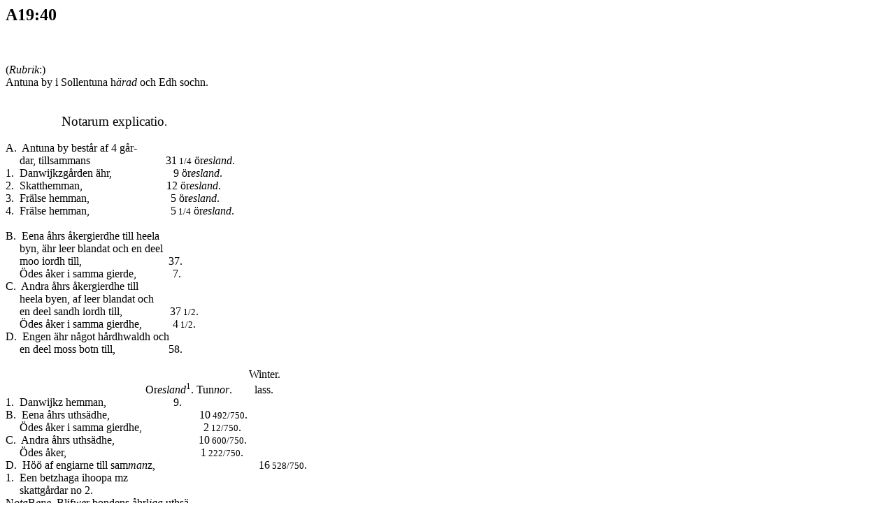

--- FILE ---
content_type: text/html
request_url: https://filer.riksarkivet.se/geometriska/A19/A19_057.html
body_size: 13324
content:
<!DOCTYPE html PUBLIC "-//W3C//DTD HTML 4.01 Transitional//EN">
<html>
<head>
  <meta content="text/html; charset=ISO-8859-1"
 http-equiv="content-type">
  <title>A19_40</title>
</head>
<body>
<h2>A19:40</h2>
<br>
<br>
(<span style="font-style: italic;">Rubrik</span>:)<br>
Antuna by i Sollentuna h<span style="font-style: italic;">&auml;rad</span>
och Edh sochn.<br>
<br>
<br>
&nbsp;&nbsp;&nbsp;&nbsp;&nbsp;&nbsp;&nbsp;&nbsp;&nbsp;&nbsp;&nbsp;&nbsp;&nbsp;&nbsp;&nbsp;&nbsp;&nbsp;&nbsp;&nbsp;
<big>Notarum explicatio</big>.<br>
<br>
A.&nbsp; Antuna by best&aring;r af 4 g&aring;r-<br>
&nbsp;&nbsp;&nbsp;&nbsp; dar,
tillsammans&nbsp;&nbsp;&nbsp;&nbsp;&nbsp;&nbsp;&nbsp;&nbsp;&nbsp;&nbsp;&nbsp;&nbsp;&nbsp;&nbsp;&nbsp;&nbsp;&nbsp;&nbsp;&nbsp;&nbsp;&nbsp;&nbsp;&nbsp;&nbsp;&nbsp;&nbsp;
31<small> 1/4</small> &ouml;r<span style="font-style: italic;">esland</span>.
<br>
1.&nbsp; Danwijkzg&aring;rden
&auml;hr,&nbsp;&nbsp;&nbsp;&nbsp;&nbsp;&nbsp;&nbsp;&nbsp;&nbsp;&nbsp;&nbsp;&nbsp;&nbsp;&nbsp;&nbsp;&nbsp;&nbsp;&nbsp;&nbsp;&nbsp;&nbsp;
9 &ouml;r<span style="font-style: italic;">esland</span>.<br>
2.&nbsp;
Skatthemman,&nbsp;&nbsp;&nbsp;&nbsp;&nbsp;&nbsp;&nbsp;&nbsp;&nbsp;&nbsp;&nbsp;&nbsp;&nbsp;&nbsp;&nbsp;&nbsp;&nbsp;&nbsp;&nbsp;&nbsp;&nbsp;&nbsp;&nbsp;&nbsp;&nbsp;&nbsp;&nbsp;&nbsp;&nbsp;
12 &ouml;r<span style="font-style: italic;">esland</span>.<br>
3.&nbsp; Fr&auml;lse
hemman,&nbsp;&nbsp;&nbsp;&nbsp;&nbsp;&nbsp;&nbsp;&nbsp;&nbsp;&nbsp;&nbsp;&nbsp;&nbsp;&nbsp;&nbsp;&nbsp;&nbsp;&nbsp;&nbsp;&nbsp;&nbsp;&nbsp;&nbsp;&nbsp;&nbsp;&nbsp;&nbsp;&nbsp;
5 &ouml;r<span style="font-style: italic;">esland</span>.<br>
4.&nbsp; Fr&auml;lse
hemman,&nbsp;&nbsp;&nbsp;&nbsp;&nbsp;&nbsp;&nbsp;&nbsp;&nbsp;&nbsp;&nbsp;&nbsp;&nbsp;&nbsp;&nbsp;&nbsp;&nbsp;&nbsp;&nbsp;&nbsp;&nbsp;&nbsp;&nbsp;&nbsp;&nbsp;&nbsp;&nbsp;&nbsp;
5<small> 1/4</small> &ouml;r<span style="font-style: italic;">esland</span>.<br>
<br>
B.&nbsp; Eena &aring;hrs &aring;kergierdhe till heela <br>
&nbsp;&nbsp;&nbsp;&nbsp; byn, &auml;hr leer blandat och en deel<br>
&nbsp;&nbsp;&nbsp;&nbsp; moo iordh till,&nbsp;&nbsp;&nbsp; &nbsp;
&nbsp;&nbsp;&nbsp;&nbsp;&nbsp;&nbsp;&nbsp;&nbsp;&nbsp;&nbsp;&nbsp;&nbsp;&nbsp;&nbsp;&nbsp;&nbsp;&nbsp;&nbsp;&nbsp;&nbsp;&nbsp;&nbsp;&nbsp;&nbsp;
37.<br>
&nbsp;&nbsp;&nbsp;&nbsp; &Ouml;des &aring;ker i samma
gierde,&nbsp;&nbsp;&nbsp;&nbsp;&nbsp;&nbsp;&nbsp;&nbsp;&nbsp;&nbsp;&nbsp;&nbsp;
7.<br>
C.&nbsp; Andra &aring;hrs &aring;kergierdhe till<br>
&nbsp;&nbsp;&nbsp;&nbsp; heela byen, af leer blandat och <br>
&nbsp;&nbsp;&nbsp;&nbsp; en deel sandh iordh
till,&nbsp;&nbsp;&nbsp;&nbsp;&nbsp;&nbsp;&nbsp;&nbsp;&nbsp;&nbsp;&nbsp;&nbsp;&nbsp;&nbsp;&nbsp;&nbsp;
37<small> 1/2</small>.<br>
&nbsp;&nbsp;&nbsp;&nbsp; &Ouml;des &aring;ker i samma
gierdhe,&nbsp;&nbsp;&nbsp;&nbsp;&nbsp;&nbsp;&nbsp;&nbsp;&nbsp;&nbsp; 4<small>
1/2</small>.<br>
D.&nbsp; Engen &auml;hr n&aring;got h&aring;rdhwaldh och <br>
&nbsp;&nbsp;&nbsp;&nbsp; en deel moss botn
till,&nbsp;&nbsp;&nbsp;&nbsp;&nbsp;&nbsp;&nbsp;&nbsp;&nbsp;&nbsp;&nbsp;&nbsp;&nbsp;&nbsp;&nbsp;&nbsp;&nbsp;&nbsp;
58.<br>
<br>
&nbsp;&nbsp;&nbsp;&nbsp;&nbsp;&nbsp;&nbsp;&nbsp;&nbsp;&nbsp;&nbsp;&nbsp;&nbsp;&nbsp;&nbsp;&nbsp;&nbsp;&nbsp;&nbsp;&nbsp;&nbsp;&nbsp;&nbsp;&nbsp;&nbsp;&nbsp;&nbsp;&nbsp;&nbsp;&nbsp;&nbsp;&nbsp;&nbsp;&nbsp;&nbsp;&nbsp;&nbsp;&nbsp;&nbsp;&nbsp;&nbsp;&nbsp;&nbsp;&nbsp;&nbsp;&nbsp;&nbsp;&nbsp;&nbsp;&nbsp;&nbsp;&nbsp;&nbsp;&nbsp;&nbsp;&nbsp;&nbsp;&nbsp;&nbsp;&nbsp;&nbsp;&nbsp;&nbsp;&nbsp;&nbsp;&nbsp;&nbsp;&nbsp;&nbsp;&nbsp;&nbsp;&nbsp;&nbsp;&nbsp;&nbsp;&nbsp;&nbsp;&nbsp;&nbsp;&nbsp;&nbsp;&nbsp;&nbsp;&nbsp;&nbsp;&nbsp;
Winter.<br>
&nbsp;&nbsp;&nbsp;&nbsp;&nbsp;&nbsp;&nbsp;&nbsp;&nbsp;&nbsp;&nbsp;&nbsp;&nbsp;&nbsp;
&nbsp;
&nbsp;&nbsp;&nbsp;&nbsp;&nbsp;&nbsp;&nbsp;&nbsp;&nbsp;&nbsp;&nbsp;&nbsp;&nbsp;&nbsp;&nbsp;&nbsp;&nbsp;&nbsp;&nbsp;&nbsp;&nbsp;&nbsp;&nbsp;&nbsp;&nbsp;&nbsp;&nbsp;&nbsp;&nbsp;&nbsp;&nbsp;&nbsp;
Or<span style="font-style: italic;">esland</span><sup>1</sup>. Tun<span
 style="font-style: italic;">nor</span>. &nbsp; &nbsp; &nbsp;&nbsp;
lass.<br>
1.&nbsp; Danwijkz
hemman,&nbsp;&nbsp;&nbsp;&nbsp;&nbsp;&nbsp;&nbsp;&nbsp;&nbsp;&nbsp;&nbsp;&nbsp;&nbsp;&nbsp;&nbsp;&nbsp;&nbsp;&nbsp;&nbsp;&nbsp;&nbsp;&nbsp;&nbsp;
9.<br>
B.&nbsp; Eena &aring;hrs
uths&auml;dhe,&nbsp;&nbsp;&nbsp;&nbsp;&nbsp;&nbsp;&nbsp;&nbsp;&nbsp;&nbsp;&nbsp;&nbsp;&nbsp;&nbsp;&nbsp;&nbsp;&nbsp;&nbsp;&nbsp;&nbsp;&nbsp;&nbsp;&nbsp;&nbsp;&nbsp;&nbsp;&nbsp;&nbsp;&nbsp;&nbsp;&nbsp;
10<small> 492/750</small>.<br>
&nbsp;&nbsp;&nbsp;&nbsp; &Ouml;des &aring;ker i samma
gierdhe,&nbsp;&nbsp;&nbsp;&nbsp;&nbsp;&nbsp;&nbsp;&nbsp;&nbsp;&nbsp;&nbsp;&nbsp;&nbsp;&nbsp;&nbsp;&nbsp;&nbsp;&nbsp;&nbsp;&nbsp;&nbsp;
2<small> 12/750</small>.<br>
C.&nbsp; Andra &aring;hrs
uths&auml;dhe,&nbsp;&nbsp;&nbsp;&nbsp;&nbsp;&nbsp;&nbsp;&nbsp;&nbsp;&nbsp;&nbsp;&nbsp;&nbsp;&nbsp;&nbsp;&nbsp;&nbsp;&nbsp;&nbsp;&nbsp;&nbsp;&nbsp;&nbsp;&nbsp;&nbsp;&nbsp;&nbsp;&nbsp;&nbsp;
10<small> 600/750</small>.<br>
&nbsp;&nbsp;&nbsp;&nbsp; &Ouml;des
&aring;ker,&nbsp;&nbsp;&nbsp;&nbsp;&nbsp;&nbsp;&nbsp;&nbsp;&nbsp;&nbsp;&nbsp;&nbsp;&nbsp;&nbsp;&nbsp;&nbsp;&nbsp;&nbsp;&nbsp;&nbsp;&nbsp;&nbsp;&nbsp;&nbsp;&nbsp;&nbsp;&nbsp;&nbsp;&nbsp;&nbsp;&nbsp;&nbsp;&nbsp;&nbsp;&nbsp;&nbsp;&nbsp;&nbsp;&nbsp;&nbsp;&nbsp;&nbsp;&nbsp;&nbsp;&nbsp;&nbsp;&nbsp;
1<small> 222/750</small>.<br>
D.&nbsp; H&ouml;&ouml; af engiarne till sam<span
 style="font-style: italic;">man</span>z,&nbsp;&nbsp;&nbsp;&nbsp;&nbsp;&nbsp;&nbsp;&nbsp;&nbsp;&nbsp;&nbsp;&nbsp;&nbsp;&nbsp;&nbsp;&nbsp;&nbsp;&nbsp;&nbsp;&nbsp;&nbsp;&nbsp;&nbsp;&nbsp;&nbsp;&nbsp;&nbsp;&nbsp;&nbsp;&nbsp;&nbsp;&nbsp;&nbsp;&nbsp;&nbsp;&nbsp;
16<small> 528/750</small>.<br>
1.&nbsp; Een betzhaga ihoopa mz <br>
&nbsp;&nbsp;&nbsp;&nbsp; skattg&aring;rdar no 2.<br>
N<span style="font-style: italic;">ota</span>B<span
 style="font-style: italic;">ene</span>. Blif<span
 style="font-style: italic;">we</span>r bondens &aring;hrl<span
 style="font-style: italic;">iga</span> uths&auml;-<br>
&nbsp;&nbsp;&nbsp;&nbsp; de medh &ouml;des &aring;keren.<br>
2.&nbsp;
Skattehemman,&nbsp;&nbsp;&nbsp;&nbsp;&nbsp;&nbsp;&nbsp;&nbsp;&nbsp;&nbsp;&nbsp;&nbsp;&nbsp;&nbsp;&nbsp;&nbsp;&nbsp;&nbsp;&nbsp;&nbsp;&nbsp;&nbsp;&nbsp;&nbsp;&nbsp;&nbsp;&nbsp;&nbsp;&nbsp;
12.<br>
B.&nbsp; Eena &aring;hrs
uths&auml;dhe,&nbsp;&nbsp;&nbsp;&nbsp;&nbsp;&nbsp;&nbsp;&nbsp;&nbsp;&nbsp;&nbsp;&nbsp;&nbsp;&nbsp;&nbsp;&nbsp;&nbsp;&nbsp;&nbsp;&nbsp;&nbsp;&nbsp;&nbsp;&nbsp;&nbsp;&nbsp;&nbsp;&nbsp;&nbsp;&nbsp;&nbsp;
14<small> 156/750</small>.<br>
&nbsp;&nbsp;&nbsp;&nbsp; &Ouml;des &aring;ker i samma
gierd,&nbsp;&nbsp;&nbsp;&nbsp;&nbsp;&nbsp;&nbsp;&nbsp;&nbsp;&nbsp;&nbsp;&nbsp;&nbsp;&nbsp;&nbsp;&nbsp;&nbsp;&nbsp;&nbsp;&nbsp;&nbsp;&nbsp;&nbsp;&nbsp;&nbsp;
2<small> 516/750</small>.<br>
C.&nbsp; Andra &aring;hrs
uths&auml;dhe,&nbsp;&nbsp;&nbsp;&nbsp;&nbsp;&nbsp;&nbsp;&nbsp;&nbsp;&nbsp;&nbsp;&nbsp;&nbsp;&nbsp;&nbsp;&nbsp;&nbsp;&nbsp;&nbsp;&nbsp;&nbsp;&nbsp;&nbsp;&nbsp;&nbsp;&nbsp;&nbsp;&nbsp;&nbsp;
14<small> 300/750</small>.<br>
&nbsp;&nbsp;&nbsp;&nbsp; &Ouml;des &aring;ker i samma
gierd,&nbsp;&nbsp;&nbsp;&nbsp;&nbsp;&nbsp;&nbsp;&nbsp;&nbsp;&nbsp;&nbsp;&nbsp;&nbsp;&nbsp;&nbsp;&nbsp;&nbsp;&nbsp;&nbsp;&nbsp;&nbsp;&nbsp;&nbsp;&nbsp;&nbsp;
1<small> 546/750</small>.<br>
D.&nbsp; H&ouml;&ouml; af engierna till
hopa,&nbsp;&nbsp;&nbsp;&nbsp;&nbsp;&nbsp;&nbsp;&nbsp;&nbsp;&nbsp;&nbsp;&nbsp;&nbsp;&nbsp;&nbsp;&nbsp;&nbsp;&nbsp;&nbsp;&nbsp;&nbsp;&nbsp;&nbsp;&nbsp;&nbsp;&nbsp;&nbsp;&nbsp;&nbsp;&nbsp;&nbsp;&nbsp;&nbsp;&nbsp;&nbsp;&nbsp;&nbsp;&nbsp;&nbsp;&nbsp;&nbsp;&nbsp;&nbsp;
22<small> 204/750</small>.<br>
2.&nbsp; Een betz haga i hoopa medh <br>
&nbsp;&nbsp;&nbsp;&nbsp; danwijkz g&aring;rden no 1.<br>
3.&nbsp; Fr&auml;lse
hemman,&nbsp;&nbsp;&nbsp;&nbsp;&nbsp;&nbsp;&nbsp;&nbsp;&nbsp;&nbsp;&nbsp;&nbsp;&nbsp;&nbsp;&nbsp;&nbsp;&nbsp;&nbsp;&nbsp;&nbsp;&nbsp;&nbsp;&nbsp;&nbsp;&nbsp;&nbsp;&nbsp;&nbsp;&nbsp;&nbsp;&nbsp;
5.<br>
B.&nbsp; Eena &aring;hrs
uths&auml;dhe,&nbsp;&nbsp;&nbsp;&nbsp;&nbsp;&nbsp;&nbsp;&nbsp;&nbsp;&nbsp;&nbsp;&nbsp;&nbsp;&nbsp;&nbsp;&nbsp;&nbsp;&nbsp;&nbsp;&nbsp;&nbsp;&nbsp;&nbsp;&nbsp;&nbsp;&nbsp;&nbsp;&nbsp;&nbsp;&nbsp;&nbsp;&nbsp;&nbsp;
5<small> 690/750</small>.<br>
&nbsp;&nbsp;&nbsp;&nbsp; &Ouml;des &aring;ker i samma
gierd,&nbsp;&nbsp;&nbsp;&nbsp;&nbsp;&nbsp;&nbsp;&nbsp;&nbsp;&nbsp;&nbsp;&nbsp;&nbsp;&nbsp;&nbsp;&nbsp;&nbsp;&nbsp;&nbsp;&nbsp;&nbsp;&nbsp;&nbsp;&nbsp;&nbsp;
1<small> 90/750</small>.<br>
C.&nbsp; Andra &aring;hrs
uths&auml;dhe,&nbsp;&nbsp;&nbsp;&nbsp;&nbsp;&nbsp;&nbsp;&nbsp;&nbsp;&nbsp;&nbsp;&nbsp;&nbsp;&nbsp;&nbsp;&nbsp;&nbsp;&nbsp;&nbsp;&nbsp;&nbsp;&nbsp;&nbsp;&nbsp;&nbsp;&nbsp;&nbsp;&nbsp;&nbsp;&nbsp;&nbsp;
6.<br>
&nbsp;&nbsp;&nbsp;&nbsp; &Ouml;des &aring;ker i
gierdet,&nbsp;&nbsp;&nbsp;&nbsp;&nbsp;&nbsp;&nbsp;&nbsp;&nbsp;&nbsp;&nbsp;&nbsp;&nbsp;&nbsp;&nbsp;&nbsp;&nbsp;&nbsp;&nbsp;&nbsp;&nbsp;&nbsp;&nbsp;&nbsp;&nbsp;&nbsp;&nbsp;&nbsp;&nbsp;&nbsp;&nbsp;&nbsp;&nbsp;&nbsp;&nbsp;&nbsp;&nbsp;
<small>540/750</small>.<br>
D.&nbsp; H&ouml;&ouml; af
engiarne,&nbsp;&nbsp;&nbsp;&nbsp;&nbsp;&nbsp;&nbsp;&nbsp;&nbsp;&nbsp;&nbsp;&nbsp;&nbsp;&nbsp;&nbsp;&nbsp;&nbsp;&nbsp;&nbsp;&nbsp;&nbsp;&nbsp;&nbsp;&nbsp;&nbsp;&nbsp;&nbsp;&nbsp;&nbsp;&nbsp;&nbsp;&nbsp;&nbsp;&nbsp;&nbsp;&nbsp;&nbsp;&nbsp;&nbsp;&nbsp;&nbsp;&nbsp;&nbsp;&nbsp;&nbsp;&nbsp;&nbsp;&nbsp;&nbsp;&nbsp;&nbsp;&nbsp;&nbsp;&nbsp;&nbsp;&nbsp;&nbsp;&nbsp;
9<small> 210/750</small>.<br>
3.&nbsp; Een betzhaga ihoop mz <br>
&nbsp;&nbsp;&nbsp;&nbsp; fr&auml;lseg&aring;rden no 4.<br>
4.&nbsp; Fr&auml;lse
hemman,&nbsp;&nbsp;&nbsp;&nbsp;&nbsp;&nbsp;&nbsp;&nbsp;&nbsp;&nbsp;&nbsp;&nbsp;&nbsp;&nbsp;&nbsp;&nbsp;&nbsp;&nbsp;&nbsp;&nbsp;&nbsp;&nbsp;&nbsp;&nbsp;&nbsp;&nbsp;&nbsp;&nbsp;&nbsp;&nbsp;&nbsp;
5<small> 1/4</small>.<br>
B.&nbsp; Een &aring;hrs
uths&auml;dhe,&nbsp;&nbsp;&nbsp;&nbsp;&nbsp;&nbsp;&nbsp;&nbsp;&nbsp;&nbsp;&nbsp;&nbsp;&nbsp;&nbsp;&nbsp;&nbsp;&nbsp;&nbsp;&nbsp;&nbsp;&nbsp;&nbsp;&nbsp;&nbsp;&nbsp;&nbsp;&nbsp;&nbsp;&nbsp;&nbsp;&nbsp;&nbsp;&nbsp;&nbsp;&nbsp;
6<small> 162/750</small>.<br>
&nbsp;&nbsp;&nbsp;&nbsp; &Ouml;des &aring;ker i samma
gierde,&nbsp;&nbsp;&nbsp;&nbsp;&nbsp;&nbsp;&nbsp;&nbsp;&nbsp;&nbsp;&nbsp;&nbsp;&nbsp;&nbsp;&nbsp;&nbsp;&nbsp;&nbsp;&nbsp;&nbsp;&nbsp;&nbsp;&nbsp;
1<small> 132/750</small>.<br>
C.&nbsp; Andra &aring;hrs
uths&auml;de,&nbsp;&nbsp;&nbsp;&nbsp;&nbsp;&nbsp;&nbsp;&nbsp;&nbsp;&nbsp;&nbsp;&nbsp;&nbsp;&nbsp;&nbsp;&nbsp;&nbsp;&nbsp;&nbsp;&nbsp;&nbsp;&nbsp;&nbsp;&nbsp;&nbsp;&nbsp;&nbsp;&nbsp;&nbsp;&nbsp;&nbsp;&nbsp;&nbsp;
6<small> 225/750</small>.<br>
&nbsp;&nbsp;&nbsp;&nbsp; &Ouml;des &aring;ker der sam<span
 style="font-style: italic;">m</span>ast&auml;dez,&nbsp;&nbsp;&nbsp;&nbsp;&nbsp;&nbsp;&nbsp;&nbsp;&nbsp;&nbsp;&nbsp;&nbsp;&nbsp;&nbsp;&nbsp;&nbsp;&nbsp;&nbsp;&nbsp;&nbsp;
1<small> 567/750</small>.<br>
4.&nbsp; Een &ouml;des
wreet,&nbsp;&nbsp;&nbsp;&nbsp;&nbsp;&nbsp;&nbsp;&nbsp;&nbsp;&nbsp;&nbsp;&nbsp;&nbsp;&nbsp;&nbsp;&nbsp;&nbsp;&nbsp;&nbsp;&nbsp;&nbsp;&nbsp;&nbsp;&nbsp;&nbsp;&nbsp;&nbsp;&nbsp;&nbsp;&nbsp;&nbsp;&nbsp;&nbsp;&nbsp;&nbsp;&nbsp;&nbsp;&nbsp;&nbsp;&nbsp;&nbsp;&nbsp;&nbsp;
<small>7/8</small>.<br>
D.&nbsp; H&ouml;&ouml; af
engiarne,&nbsp;&nbsp;&nbsp;&nbsp;&nbsp;&nbsp;&nbsp;&nbsp;&nbsp;&nbsp;&nbsp;&nbsp;&nbsp;&nbsp;&nbsp;&nbsp;&nbsp;&nbsp;&nbsp;&nbsp;&nbsp;&nbsp;&nbsp;&nbsp;&nbsp;&nbsp;&nbsp;&nbsp;&nbsp;&nbsp;&nbsp;&nbsp;&nbsp;&nbsp;&nbsp;&nbsp;&nbsp;&nbsp;&nbsp;&nbsp;&nbsp;&nbsp;&nbsp;&nbsp;&nbsp;&nbsp;&nbsp;&nbsp;&nbsp;&nbsp;&nbsp;&nbsp;&nbsp;&nbsp;&nbsp;&nbsp;&nbsp;&nbsp;
9<small> 558/750</small>.<br>
4.&nbsp; Een betz haga i hoopa med <br>
&nbsp;&nbsp;&nbsp;&nbsp; fr&auml;lse garden<sup>2</sup> no 3.<br>
<br>
&nbsp;&nbsp;&nbsp;&nbsp; Uthmarken h&auml;r till<br>
&nbsp;&nbsp;&nbsp;&nbsp; &auml;r af mycket ringa skough<br>
&nbsp;&nbsp;&nbsp;&nbsp; till wedbran, giersselskog<br>
&nbsp;&nbsp;&nbsp;&nbsp; ingen, intet muhlbete.<br>
&nbsp;&nbsp;&nbsp;&nbsp; Fiske till 2 par kattzior<br>
&nbsp;&nbsp;&nbsp;&nbsp; till hwar g&aring;rdh. Flere <br>
&nbsp;&nbsp;&nbsp;&nbsp; l&auml;genheeter finnes <br>
&nbsp;&nbsp;&nbsp;&nbsp; h&auml;r intet.<br>
<br>
<br>
(<span style="font-style: italic;">Karttext</span>:)<br>
&Ouml;des &aring;ker.<br>
&Auml;hlsunda skough p&aring; d&auml;nna sijdan om w&auml;gen.<br>
Lugnet.<br>
Lands w&auml;gen till Upsala<br>
&Auml;hlsunda egor m&ouml;ta p&aring; denna sijdan.<br>
Ahlskoug.<br>
Sm&aring; tall skough.<br>
Sand och moo blanda.<br>
Rottsunda skough m&ouml;ter.<br>
Odugl<span style="font-style: italic;">ig</span> sand &aring;hs med
n&aring;gra sm&aring; tallar.<br>
Mooblanda.<br>
Leer blanda iord.<br>
Odugl<span style="font-style: italic;">ig</span> mark.<br>
Bets haga till no 1 och 2.<br>
Mooblanda.<br>
Tall och graan skough.<br>
Gam<span style="font-style: italic;">mal</span> &ouml;des &aring;ker.<br>
Edh si&ouml;n.<br>
Mooblanda.<br>
Qvarn.<br>
Leer blanda.<br>
Tompt.<br>
&Aring;krar.<br>
Kalf ha-gar, heela byn.<br>
Moo blanda.<br>
H&aring;rd walds engh.<br>
Uti denna linia finnes inga r&ouml;&ouml;r igen.<br>
Tall skough, bets haga no 3 och 4.<br>
M&aring;ss botn.<br>
Gilberga engh m&ouml;ter.<br>
M&aring;ss botn.<br>
Rottsunda engh.<br>
<br>
<br>
________________<br>
<sup>1</sup><span style="font-style: italic;">Fel f&ouml;r</span>
&ouml;resland.<br>
<sup>2</sup><span style="font-style: italic;">Fel f&ouml;r</span>
g&aring;rden.<br>
<br>
<br>
<br>
<br>
</body>
</html>
